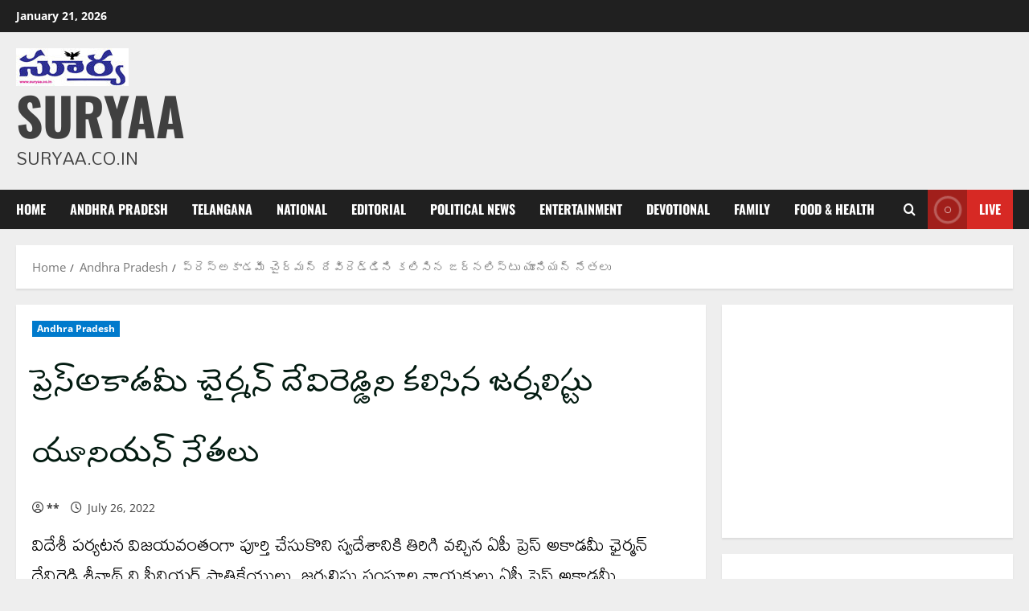

--- FILE ---
content_type: text/html; charset=utf-8
request_url: https://www.google.com/recaptcha/api2/aframe
body_size: 265
content:
<!DOCTYPE HTML><html><head><meta http-equiv="content-type" content="text/html; charset=UTF-8"></head><body><script nonce="iUnaaMRaez_GaF_NMuU92g">/** Anti-fraud and anti-abuse applications only. See google.com/recaptcha */ try{var clients={'sodar':'https://pagead2.googlesyndication.com/pagead/sodar?'};window.addEventListener("message",function(a){try{if(a.source===window.parent){var b=JSON.parse(a.data);var c=clients[b['id']];if(c){var d=document.createElement('img');d.src=c+b['params']+'&rc='+(localStorage.getItem("rc::a")?sessionStorage.getItem("rc::b"):"");window.document.body.appendChild(d);sessionStorage.setItem("rc::e",parseInt(sessionStorage.getItem("rc::e")||0)+1);localStorage.setItem("rc::h",'1768956311866');}}}catch(b){}});window.parent.postMessage("_grecaptcha_ready", "*");}catch(b){}</script></body></html>